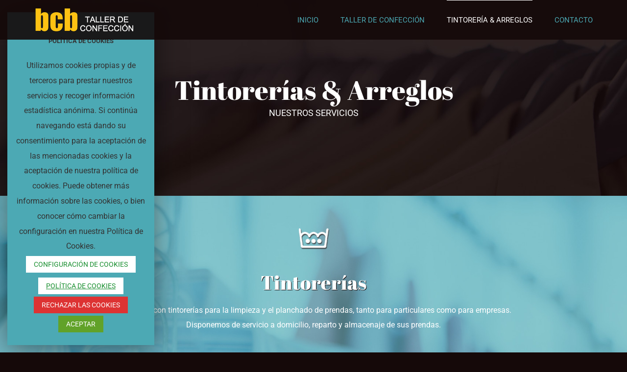

--- FILE ---
content_type: text/html; charset=UTF-8
request_url: https://bcbtextil.com/tintoreria-arreglos-zaragoza/
body_size: 76051
content:
<!DOCTYPE html>
<html class="avada-html-layout-wide avada-html-header-position-top avada-is-100-percent-template avada-header-color-not-opaque" lang="es" prefix="og: http://ogp.me/ns# fb: http://ogp.me/ns/fb#">
<head>
	<meta http-equiv="X-UA-Compatible" content="IE=edge" />
	<meta http-equiv="Content-Type" content="text/html; charset=utf-8"/>
	<meta name="viewport" content="width=device-width, initial-scale=1" />
	<title>TINTORERÍA &amp; ARREGLOS - BCB Confección Textil. Zaragoza</title>

<!-- This site is optimized with the Yoast SEO plugin v11.3 - https://yoast.com/wordpress/plugins/seo/ -->
<meta name="description" content="Tintorerías Zaragoza. Tintorería y Planchado. Alfombras, Cortinas, etc. ArreglosServicio de arreglos profesional para todo tipo de prendas textiles."/>
<link rel="canonical" href="https://bcbtextil.com/tintoreria-arreglos-zaragoza/" />
<meta property="og:locale" content="es_ES" />
<meta property="og:type" content="article" />
<meta property="og:title" content="TINTORERÍA &amp; ARREGLOS - BCB Confección Textil. Zaragoza" />
<meta property="og:description" content="Tintorerías Zaragoza. Tintorería y Planchado. Alfombras, Cortinas, etc. ArreglosServicio de arreglos profesional para todo tipo de prendas textiles." />
<meta property="og:url" content="https://bcbtextil.com/tintoreria-arreglos-zaragoza/" />
<meta property="og:site_name" content="BCB Confección Textil. Zaragoza" />
<meta name="twitter:card" content="summary" />
<meta name="twitter:description" content="Tintorerías Zaragoza. Tintorería y Planchado. Alfombras, Cortinas, etc. ArreglosServicio de arreglos profesional para todo tipo de prendas textiles." />
<meta name="twitter:title" content="TINTORERÍA &amp; ARREGLOS - BCB Confección Textil. Zaragoza" />
<script type='application/ld+json' class='yoast-schema-graph yoast-schema-graph--main'>{"@context":"https://schema.org","@graph":[{"@type":"Organization","@id":"https://bcbtextil.com/#organization","name":"","url":"https://bcbtextil.com/","sameAs":[]},{"@type":"WebSite","@id":"https://bcbtextil.com/#website","url":"https://bcbtextil.com/","name":"BCB Confecci\u00f3n Textil. Zaragoza","publisher":{"@id":"https://bcbtextil.com/#organization"},"potentialAction":{"@type":"SearchAction","target":"https://bcbtextil.com/?s={search_term_string}","query-input":"required name=search_term_string"}},{"@type":"WebPage","@id":"https://bcbtextil.com/tintoreria-arreglos-zaragoza/#webpage","url":"https://bcbtextil.com/tintoreria-arreglos-zaragoza/","inLanguage":"es","name":"TINTORER\u00cdA &amp; ARREGLOS - BCB Confecci\u00f3n Textil. Zaragoza","isPartOf":{"@id":"https://bcbtextil.com/#website"},"datePublished":"2017-03-03T10:04:44+00:00","dateModified":"2019-05-31T11:49:16+00:00","description":"Tintorer\u00edas Zaragoza. Tintorer\u00eda y Planchado. Alfombras, Cortinas, etc. ArreglosServicio de arreglos profesional para todo tipo de prendas textiles."}]}</script>
<!-- / Yoast SEO plugin. -->

<link rel='dns-prefetch' href='//s.w.org' />
<link rel="alternate" type="application/rss+xml" title="BCB Confección Textil. Zaragoza &raquo; Feed" href="https://bcbtextil.com/feed/" />
<link rel="alternate" type="application/rss+xml" title="BCB Confección Textil. Zaragoza &raquo; RSS de los comentarios" href="https://bcbtextil.com/comments/feed/" />
					<link rel="shortcut icon" href="https://bcbtextil.com/wp-content/uploads/favicon.png" type="image/x-icon" />
		
					<!-- For iPhone -->
			<link rel="apple-touch-icon" href="https://bcbtextil.com/wp-content/uploads/favicon.png">
		
					<!-- For iPhone Retina display -->
			<link rel="apple-touch-icon" sizes="114x114" href="https://bcbtextil.com/wp-content/uploads/favicon.png">
		
					<!-- For iPad -->
			<link rel="apple-touch-icon" sizes="72x72" href="https://bcbtextil.com/wp-content/uploads/favicon.png">
		
					<!-- For iPad Retina display -->
			<link rel="apple-touch-icon" sizes="144x144" href="https://bcbtextil.com/wp-content/uploads/favicon.png">
				
		<meta property="og:title" content="TINTORERÍA &amp; ARREGLOS"/>
		<meta property="og:type" content="article"/>
		<meta property="og:url" content="https://bcbtextil.com/tintoreria-arreglos-zaragoza/"/>
		<meta property="og:site_name" content="BCB Confección Textil. Zaragoza"/>
		<meta property="og:description" content="Tintorerías
Contamos con tintorerías para la limpieza y el planchado de prendas, tanto para particulares como para empresas.
Disponemos de servicio a domicilio, reparto y almacenaje de sus prendas.     
Tintorería y Planchado
Servicios para particulares y empresas.
Limpieza en seco.
Lavandería altamente"/>

									<meta property="og:image" content="https://bcbtextil.com/wp-content/uploads/logo-bcb-1.png"/>
									<script type="text/javascript">
			window._wpemojiSettings = {"baseUrl":"https:\/\/s.w.org\/images\/core\/emoji\/12.0.0-1\/72x72\/","ext":".png","svgUrl":"https:\/\/s.w.org\/images\/core\/emoji\/12.0.0-1\/svg\/","svgExt":".svg","source":{"concatemoji":"https:\/\/bcbtextil.com\/wp-includes\/js\/wp-emoji-release.min.js?ver=8b22efa7ed2a7aa1d8e69b2f7e2f47d3"}};
			!function(e,a,t){var n,r,o,i=a.createElement("canvas"),p=i.getContext&&i.getContext("2d");function s(e,t){var a=String.fromCharCode;p.clearRect(0,0,i.width,i.height),p.fillText(a.apply(this,e),0,0);e=i.toDataURL();return p.clearRect(0,0,i.width,i.height),p.fillText(a.apply(this,t),0,0),e===i.toDataURL()}function c(e){var t=a.createElement("script");t.src=e,t.defer=t.type="text/javascript",a.getElementsByTagName("head")[0].appendChild(t)}for(o=Array("flag","emoji"),t.supports={everything:!0,everythingExceptFlag:!0},r=0;r<o.length;r++)t.supports[o[r]]=function(e){if(!p||!p.fillText)return!1;switch(p.textBaseline="top",p.font="600 32px Arial",e){case"flag":return s([55356,56826,55356,56819],[55356,56826,8203,55356,56819])?!1:!s([55356,57332,56128,56423,56128,56418,56128,56421,56128,56430,56128,56423,56128,56447],[55356,57332,8203,56128,56423,8203,56128,56418,8203,56128,56421,8203,56128,56430,8203,56128,56423,8203,56128,56447]);case"emoji":return!s([55357,56424,55356,57342,8205,55358,56605,8205,55357,56424,55356,57340],[55357,56424,55356,57342,8203,55358,56605,8203,55357,56424,55356,57340])}return!1}(o[r]),t.supports.everything=t.supports.everything&&t.supports[o[r]],"flag"!==o[r]&&(t.supports.everythingExceptFlag=t.supports.everythingExceptFlag&&t.supports[o[r]]);t.supports.everythingExceptFlag=t.supports.everythingExceptFlag&&!t.supports.flag,t.DOMReady=!1,t.readyCallback=function(){t.DOMReady=!0},t.supports.everything||(n=function(){t.readyCallback()},a.addEventListener?(a.addEventListener("DOMContentLoaded",n,!1),e.addEventListener("load",n,!1)):(e.attachEvent("onload",n),a.attachEvent("onreadystatechange",function(){"complete"===a.readyState&&t.readyCallback()})),(n=t.source||{}).concatemoji?c(n.concatemoji):n.wpemoji&&n.twemoji&&(c(n.twemoji),c(n.wpemoji)))}(window,document,window._wpemojiSettings);
		</script>
		<style type="text/css">
img.wp-smiley,
img.emoji {
	display: inline !important;
	border: none !important;
	box-shadow: none !important;
	height: 1em !important;
	width: 1em !important;
	margin: 0 .07em !important;
	vertical-align: -0.1em !important;
	background: none !important;
	padding: 0 !important;
}
</style>
	<link rel='stylesheet' id='cookie-law-info-css'  href='https://bcbtextil.com/wp-content/plugins/cookie-law-info/public/css/cookie-law-info-public.css?ver=8b22efa7ed2a7aa1d8e69b2f7e2f47d3' type='text/css' media='all' />
<link rel='stylesheet' id='cookie-law-info-gdpr-css'  href='https://bcbtextil.com/wp-content/plugins/cookie-law-info/public/css/cookie-law-info-gdpr.css?ver=8b22efa7ed2a7aa1d8e69b2f7e2f47d3' type='text/css' media='all' />
<link rel='stylesheet' id='rs-plugin-settings-css'  href='https://bcbtextil.com/wp-content/plugins/revslider/public/assets/css/settings.css?ver=8b22efa7ed2a7aa1d8e69b2f7e2f47d3' type='text/css' media='all' />
<style id='rs-plugin-settings-inline-css' type='text/css'>
.tp-caption a{color:#ff7302;text-shadow:none;-webkit-transition:all 0.2s ease-out;-moz-transition:all 0.2s ease-out;-o-transition:all 0.2s ease-out;-ms-transition:all 0.2s ease-out}.tp-caption a:hover{color:#ffa902}
</style>
<link rel='stylesheet' id='avada-stylesheet-css'  href='https://bcbtextil.com/wp-content/themes/BCBTextil03/assets/css/style.min.css?ver=8b22efa7ed2a7aa1d8e69b2f7e2f47d3' type='text/css' media='all' />
<!--[if IE]>
<link rel='stylesheet' id='avada-IE-css'  href='https://bcbtextil.com/wp-content/themes/BCBTextil03/assets/css/ie.min.css?ver=8b22efa7ed2a7aa1d8e69b2f7e2f47d3' type='text/css' media='all' />
<style id='avada-IE-inline-css' type='text/css'>
.avada-select-parent .select-arrow{background-color:#332928}
.select-arrow{background-color:#332928}
</style>
<![endif]-->
<link rel='stylesheet' id='fusion-dynamic-css-css'  href='https://bcbtextil.com/wp-content/uploads/fusion-styles/ecd71a25850a35aab1ac5483f5ee80ab.min.css?ver=8b22efa7ed2a7aa1d8e69b2f7e2f47d3' type='text/css' media='all' />
<script type='text/javascript' src='https://bcbtextil.com/wp-includes/js/jquery/jquery.js?ver=8b22efa7ed2a7aa1d8e69b2f7e2f47d3-wp'></script>
<script type='text/javascript' src='https://bcbtextil.com/wp-includes/js/jquery/jquery-migrate.min.js?ver=8b22efa7ed2a7aa1d8e69b2f7e2f47d3'></script>
<script type='text/javascript'>
/* <![CDATA[ */
var Cli_Data = {"nn_cookie_ids":[],"cookielist":[]};
var log_object = {"ajax_url":"https:\/\/bcbtextil.com\/wp-admin\/admin-ajax.php"};
/* ]]> */
</script>
<script type='text/javascript' src='https://bcbtextil.com/wp-content/plugins/cookie-law-info/public/js/cookie-law-info-public.js?ver=8b22efa7ed2a7aa1d8e69b2f7e2f47d3'></script>
<script type='text/javascript' src='https://bcbtextil.com/wp-content/plugins/revslider/public/assets/js/jquery.themepunch.tools.min.js?ver=8b22efa7ed2a7aa1d8e69b2f7e2f47d3'></script>
<script type='text/javascript' src='https://bcbtextil.com/wp-content/plugins/revslider/public/assets/js/jquery.themepunch.revolution.min.js?ver=8b22efa7ed2a7aa1d8e69b2f7e2f47d3'></script>
<link rel='https://api.w.org/' href='https://bcbtextil.com/wp-json/' />
<link rel="EditURI" type="application/rsd+xml" title="RSD" href="https://bcbtextil.com/xmlrpc.php?rsd" />
<link rel="wlwmanifest" type="application/wlwmanifest+xml" href="https://bcbtextil.com/wp-includes/wlwmanifest.xml" /> 

<link rel='shortlink' href='https://bcbtextil.com/?p=1639' />
<link rel="alternate" type="application/json+oembed" href="https://bcbtextil.com/wp-json/oembed/1.0/embed?url=https%3A%2F%2Fbcbtextil.com%2Ftintoreria-arreglos-zaragoza%2F" />
<link rel="alternate" type="text/xml+oembed" href="https://bcbtextil.com/wp-json/oembed/1.0/embed?url=https%3A%2F%2Fbcbtextil.com%2Ftintoreria-arreglos-zaragoza%2F&#038;format=xml" />
<style type="text/css" id="css-fb-visibility">@media screen and (max-width: 640px){body:not(.fusion-builder-ui-wireframe) .fusion-no-small-visibility{display:none !important;}}@media screen and (min-width: 641px) and (max-width: 1024px){body:not(.fusion-builder-ui-wireframe) .fusion-no-medium-visibility{display:none !important;}}@media screen and (min-width: 1025px){body:not(.fusion-builder-ui-wireframe) .fusion-no-large-visibility{display:none !important;}}</style>		<script type="text/javascript">
			var cli_flush_cache=2;
		</script>
		<script type="text/javascript">
(function(url){
	if(/(?:Chrome\/26\.0\.1410\.63 Safari\/537\.31|WordfenceTestMonBot)/.test(navigator.userAgent)){ return; }
	var addEvent = function(evt, handler) {
		if (window.addEventListener) {
			document.addEventListener(evt, handler, false);
		} else if (window.attachEvent) {
			document.attachEvent('on' + evt, handler);
		}
	};
	var removeEvent = function(evt, handler) {
		if (window.removeEventListener) {
			document.removeEventListener(evt, handler, false);
		} else if (window.detachEvent) {
			document.detachEvent('on' + evt, handler);
		}
	};
	var evts = 'contextmenu dblclick drag dragend dragenter dragleave dragover dragstart drop keydown keypress keyup mousedown mousemove mouseout mouseover mouseup mousewheel scroll'.split(' ');
	var logHuman = function() {
		var wfscr = document.createElement('script');
		wfscr.type = 'text/javascript';
		wfscr.async = true;
		wfscr.src = url + '&r=' + Math.random();
		(document.getElementsByTagName('head')[0]||document.getElementsByTagName('body')[0]).appendChild(wfscr);
		for (var i = 0; i < evts.length; i++) {
			removeEvent(evts[i], logHuman);
		}
	};
	for (var i = 0; i < evts.length; i++) {
		addEvent(evts[i], logHuman);
	}
})('//bcbtextil.com/?wordfence_logHuman=1&hid=DF8DB7E856F5EF4FEC8D143C85F298E5');
</script><meta name="generator" content="Powered by Slider Revolution 5.4.2 - responsive, Mobile-Friendly Slider Plugin for WordPress with comfortable drag and drop interface." />
		<script type="text/javascript">
			var doc = document.documentElement;
			doc.setAttribute( 'data-useragent', navigator.userAgent );
		</script>
		
	</head>

<body data-rsssl=1 class="page-template page-template-100-width page-template-100-width-php page page-id-1639 fusion-image-hovers fusion-pagination-sizing fusion-button_size-xlarge fusion-button_type-flat fusion-button_span-no avada-image-rollover-circle-yes avada-image-rollover-yes avada-image-rollover-direction-center_vertical fusion-body ltr fusion-sticky-header no-tablet-sticky-header no-mobile-sticky-header no-mobile-slidingbar avada-has-rev-slider-styles fusion-disable-outline fusion-sub-menu-fade mobile-logo-pos-left layout-wide-mode avada-has-boxed-modal-shadow-none layout-scroll-offset-full avada-has-zero-margin-offset-top fusion-top-header menu-text-align-left mobile-menu-design-modern fusion-show-pagination-text fusion-header-layout-v1 avada-responsive avada-footer-fx-bg-parallax avada-menu-highlight-style-bar fusion-search-form-classic fusion-main-menu-search-dropdown fusion-avatar-square avada-sticky-shrinkage avada-dropdown-styles avada-blog-layout-grid avada-blog-archive-layout-grid avada-header-shadow-no avada-menu-icon-position-left avada-has-megamenu-shadow avada-has-mainmenu-dropdown-divider avada-has-header-100-width avada-has-pagetitle-100-width avada-has-pagetitle-bg-full avada-has-pagetitle-bg-parallax avada-has-100-footer avada-has-breadcrumb-mobile-hidden avada-has-titlebar-bar_and_content avada-header-border-color-full-transparent avada-has-pagination-padding avada-flyout-menu-direction-fade">
		<a class="skip-link screen-reader-text" href="#content">Skip to content</a>

	<div id="boxed-wrapper">
		<div class="fusion-sides-frame"></div>
		<div id="wrapper" class="fusion-wrapper">
			<div id="home" style="position:relative;top:-1px;"></div>
			
			<header class="fusion-header-wrapper">
				<div class="fusion-header-v1 fusion-logo-alignment fusion-logo-left fusion-sticky-menu- fusion-sticky-logo-1 fusion-mobile-logo-1  fusion-mobile-menu-design-modern">
					<div class="fusion-header-sticky-height"></div>
<div class="fusion-header">
	<div class="fusion-row">
					<div class="fusion-logo" data-margin-top="15px" data-margin-bottom="10px" data-margin-left="0px" data-margin-right="0px">
			<a class="fusion-logo-link"  href="https://bcbtextil.com/" >

						<!-- standard logo -->
			<img src="https://bcbtextil.com/wp-content/uploads/logo-bcb-1.png" srcset="https://bcbtextil.com/wp-content/uploads/logo-bcb-1.png 1x, https://bcbtextil.com/wp-content/uploads/logo-bcb-retina-1.png 2x" width="206" height="50" style="max-height:50px;height:auto;" alt="BCB Confección Textil. Zaragoza Logo" data-retina_logo_url="https://bcbtextil.com/wp-content/uploads/logo-bcb-retina-1.png" class="fusion-standard-logo" />

											<!-- mobile logo -->
				<img src="https://bcbtextil.com/wp-content/uploads/logo-bcb-mvl.png" srcset="https://bcbtextil.com/wp-content/uploads/logo-bcb-mvl.png 1x, https://bcbtextil.com/wp-content/uploads/logo-bcb-mvl.png 2x" width="200" height="176" style="max-height:176px;height:auto;" alt="BCB Confección Textil. Zaragoza Logo" data-retina_logo_url="https://bcbtextil.com/wp-content/uploads/logo-bcb-mvl.png" class="fusion-mobile-logo" />
			
											<!-- sticky header logo -->
				<img src="https://bcbtextil.com/wp-content/uploads/logo-bcb-1.png" srcset="https://bcbtextil.com/wp-content/uploads/logo-bcb-1.png 1x, https://bcbtextil.com/wp-content/uploads/logo-bcb-retina-1.png 2x" width="206" height="50" style="max-height:50px;height:auto;" alt="BCB Confección Textil. Zaragoza Logo" data-retina_logo_url="https://bcbtextil.com/wp-content/uploads/logo-bcb-retina-1.png" class="fusion-sticky-logo" />
					</a>
		</div>		<nav class="fusion-main-menu" aria-label="Menú principal"><ul id="menu-main-menu" class="fusion-menu"><li  id="menu-item-6"  class="menu-item menu-item-type-post_type menu-item-object-page menu-item-home menu-item-6"  data-item-id="6"><a  href="https://bcbtextil.com/" class="fusion-bar-highlight"><span class="menu-text">INICIO</span></a></li><li  id="menu-item-1636"  class="menu-item menu-item-type-post_type menu-item-object-page menu-item-1636"  data-item-id="1636"><a  href="https://bcbtextil.com/taller-confeccion-zaragoza/" class="fusion-bar-highlight"><span class="menu-text">TALLER DE CONFECCIÓN</span></a></li><li  id="menu-item-1668"  class="menu-item menu-item-type-post_type menu-item-object-page current-menu-item page_item page-item-1639 current_page_item menu-item-1668"  data-item-id="1668"><a  href="https://bcbtextil.com/tintoreria-arreglos-zaragoza/" class="fusion-bar-highlight"><span class="menu-text">TINTORERÍA &#038; ARREGLOS</span></a></li><li  id="menu-item-1567"  class="menu-item menu-item-type-post_type menu-item-object-page menu-item-1567"  data-item-id="1567"><a  href="https://bcbtextil.com/contacto-confeccion-textil-zaragoza/" class="fusion-bar-highlight"><span class="menu-text">CONTACTO</span></a></li></ul></nav>	<div class="fusion-mobile-menu-icons">
							<a href="#" class="fusion-icon fusion-icon-bars" aria-label="Alternar menú móvil" aria-expanded="false"></a>
		
		
		
			</div>

<nav class="fusion-mobile-nav-holder fusion-mobile-menu-text-align-left" aria-label="Main Menu Mobile"></nav>

					</div>
</div>
				</div>
				<div class="fusion-clearfix"></div>
			</header>
						
			
		<div id="sliders-container">
					</div>
				
			
			<div class="avada-page-titlebar-wrapper">
				<div class="fusion-page-title-bar fusion-page-title-bar-breadcrumbs fusion-page-title-bar-center">
	<div class="fusion-page-title-row">
		<div class="fusion-page-title-wrapper">
			<div class="fusion-page-title-captions">

																			<h1 class="entry-title">Tintorerías & Arreglos</h1>

											<h3>NUESTROS SERVICIOS</h3>
									
													
			</div>

			
		</div>
	</div>
</div>
			</div>

						<main id="main" class="clearfix width-100">
				<div class="fusion-row" style="max-width:100%;">
<section id="content" class="full-width">
					<div id="post-1639" class="post-1639 page type-page status-publish hentry">
			<span class="entry-title rich-snippet-hidden">TINTORERÍA &#038; ARREGLOS</span><span class="vcard rich-snippet-hidden"><span class="fn"><a href="https://bcbtextil.com/author/admin/" title="Entradas de BCB Textil" rel="author">BCB Textil</a></span></span><span class="updated rich-snippet-hidden">2019-05-31T11:49:16+00:00</span>						<div class="post-content">
				<div class="fusion-bg-parallax"  data-bg-align="center center" data-direction="up" data-mute="false" data-opacity="100" data-velocity="-0.3" data-mobile-enabled="false" data-break_parents="0" data-bg-image="https://bcbtextil.com/wp-content/uploads/bg-tintorerias.jpg" data-bg-repeat="false" data-bg-color="#150909" data-bg-height="" data-bg-width=""></div><div class="fusion-fullwidth fullwidth-box fusion-builder-row-1 fusion-parallax-up nonhundred-percent-fullwidth non-hundred-percent-height-scrolling"  style='background-color: #150909;background-image: url("https://bcbtextil.com/wp-content/uploads/bg-tintorerias.jpg");background-position: center center;background-repeat: no-repeat;padding-top:50px;padding-right:30px;padding-bottom:50px;padding-left:30px;border-top-width:0px;border-bottom-width:0px;border-color:#eae9e9;border-top-style:solid;border-bottom-style:solid;-webkit-background-size:cover;-moz-background-size:cover;-o-background-size:cover;background-size:cover;'><div class="fusion-builder-row fusion-row "><div  class="fusion-layout-column fusion_builder_column fusion_builder_column_1_1 fusion-builder-column-1 fusion-one-full fusion-column-first fusion-column-last fusion-column-no-min-height 1_1"  style='margin-top:0px;margin-bottom:0px;'>
					<div class="fusion-column-wrapper" style="background-position:left top;background-repeat:no-repeat;-webkit-background-size:cover;-moz-background-size:cover;-o-background-size:cover;background-size:cover;"   data-bg-url="">
						<div class="imageframe-align-center"><span class="fusion-imageframe imageframe-none imageframe-1 hover-type-none fusion-animated" data-animationType="zoomIn" data-animationDuration="1.0" data-animationOffset="100%"><img src="https://bcbtextil.com/wp-content/uploads/lavado.png" width="73" height="73" alt="" title="lavado" class="img-responsive wp-image-1654"/></span></div><div class="fusion-sep-clear"></div><div class="fusion-separator fusion-full-width-sep sep-none" style="margin-left: auto;margin-right: auto;margin-top:30px;"></div><div class="fusion-text"><h2 style="text-align: center;"><span style="color: #ffffff;">Tintorerías</span></h2>
<p style="text-align: center;"><span style="color: #ffffff;">Contamos con tintorerías para la limpieza y el planchado de prendas, tanto para particulares como para empresas.</span><br />
<span style="color: #ffffff;">Disponemos de servicio a domicilio, reparto y almacenaje de sus prendas.</span></p>
</div><div class="fusion-sep-clear"></div><div class="fusion-separator fusion-full-width-sep sep-none" style="margin-left: auto;margin-right: auto;margin-top:30px;"></div><div class="fusion-clearfix"></div>

					</div>
				</div></div></div><div class="fusion-fullwidth fullwidth-box fusion-builder-row-2 hundred-percent-fullwidth non-hundred-percent-height-scrolling"  style='background-color: rgba(255,255,255,0);background-position: left top;background-repeat: no-repeat;padding-top:0px;padding-right:0px;padding-bottom:0px;padding-left:0px;border-top-width:0px;border-bottom-width:0px;border-color:#eae9e9;border-top-style:solid;border-bottom-style:solid;'><div class="fusion-builder-row fusion-row "><div  class="fusion-layout-column fusion_builder_column fusion_builder_column_1_3 fusion-builder-column-2 fusion-one-third fusion-column-first 1_3"  style='margin-top:0px;margin-bottom:0px;'>
					<div class="fusion-column-wrapper" style="padding: 10%;background-position:left top;background-repeat:no-repeat;-webkit-background-size:cover;-moz-background-size:cover;-o-background-size:cover;background-size:cover;"   data-bg-url="">
						<div class="imageframe-align-center"><span class="fusion-imageframe imageframe-none imageframe-2 hover-type-none fusion-animated" data-animationType="zoomIn" data-animationDuration="1.0" data-animationOffset="100%"><img src="https://bcbtextil.com/wp-content/uploads/planchado.png" width="73" height="73" alt="" title="planchado" class="img-responsive wp-image-1655"/></span></div><div class="fusion-text"><h3 style="text-align: center;"><span style="color: #4ca9b4;">Tintorería y Planchado</span></h3>
<p style="text-align: center;"><strong>Servicios para particulares y empresas.</strong><br />
Limpieza en seco.<br />
Lavandería altamente especializada.<br />
Planchado de calidad.<br />
Uniformes, ropa de trabajo, mantelerías,  etc.</p>
</div><div class="fusion-clearfix"></div>

					</div>
				</div><div  class="fusion-layout-column fusion_builder_column fusion_builder_column_1_3 fusion-builder-column-3 fusion-one-third 1_3"  style='margin-top:0px;margin-bottom:0px;'>
					<div class="fusion-column-wrapper" style="background-color:#332928;padding: 10%;background-position:left top;background-repeat:no-repeat;-webkit-background-size:cover;-moz-background-size:cover;-o-background-size:cover;background-size:cover;"   data-bg-url="">
						<div class="imageframe-align-center"><span class="fusion-imageframe imageframe-none imageframe-3 hover-type-none fusion-animated" data-animationType="zoomIn" data-animationDuration="1.0" data-animationOffset="100%"><img src="https://bcbtextil.com/wp-content/uploads/alfombras.png" width="73" height="73" alt="" title="alfombras" class="img-responsive wp-image-1656"/></span></div><div class="fusion-text"><h3 style="text-align: center;"><span style="color: #4ca9b4;">Alfombras, Cortinas, etc.</span></h3>
<p style="text-align: center;"><strong>Disponemos de servicio a domicilio<br />
para el reparto de sus prendas más pesadas.<br />
</strong>Alfombras, Cortinas<br />
Edredones, Mantas<br />
etc.</p>
</div><div class="fusion-clearfix"></div>

					</div>
				</div><div  class="fusion-layout-column fusion_builder_column fusion_builder_column_1_3 fusion-builder-column-4 fusion-one-third fusion-column-last 1_3"  style='margin-top:0px;margin-bottom:0px;'>
					<div class="fusion-column-wrapper" style="padding: 10%;background-position:left top;background-repeat:no-repeat;-webkit-background-size:cover;-moz-background-size:cover;-o-background-size:cover;background-size:cover;"   data-bg-url="">
						<div class="imageframe-align-center"><span class="fusion-imageframe imageframe-none imageframe-4 hover-type-none fusion-animated" data-animationType="zoomIn" data-animationDuration="1.0" data-animationOffset="100%"><img src="https://bcbtextil.com/wp-content/uploads/hilo-aguja.png" width="73" height="73" alt="" title="hilo-aguja" class="img-responsive wp-image-1537"/></span></div><div class="fusion-text"><h3 style="text-align: center;"><span style="color: #4ca9b4;">Arreglos</span></h3>
<p style="text-align: center;"><strong>Servicio de arreglos profesional para todo tipo de prendas textiles.</strong><br />
Bajos, pantalones, trajes, cintura, faldas, hombros, mangas, etc.<br />
Realizamos todo tipo de transformaciones en prendas de señora y caballero.</p>
</div><div class="fusion-clearfix"></div>

					</div>
				</div></div></div><div class="fusion-fullwidth fullwidth-box fusion-builder-row-3 fusion-parallax-none hundred-percent-fullwidth non-hundred-percent-height-scrolling"  style='background-color: #150909;background-image: url("https://bcbtextil.com/wp-content/uploads/bg-presentacion.jpg");background-position: left top;background-repeat: no-repeat;padding-top:60px;padding-right:30px;padding-bottom:0px;padding-left:30px;border-top-width:0px;border-bottom-width:0px;border-color:#eae9e9;border-top-style:solid;border-bottom-style:solid;-webkit-background-size:cover;-moz-background-size:cover;-o-background-size:cover;background-size:cover;'><div class="fusion-builder-row fusion-row "><div  class="fusion-layout-column fusion_builder_column fusion_builder_column_1_1 fusion-builder-column-5 fusion-one-full fusion-column-first fusion-column-last 1_1"  style='margin-top:0px;margin-bottom:20px;'>
					<div class="fusion-column-wrapper" style="background-position:left top;background-repeat:no-repeat;-webkit-background-size:cover;-moz-background-size:cover;-o-background-size:cover;background-size:cover;"   data-bg-url="">
						<div class="fusion-text"><h2 style="text-align: center;">Nuestras Tintorerías</h2>
</div><div class="fusion-image-carousel fusion-image-carousel-auto lightbox-enabled"><div class="fusion-carousel" data-autoplay="yes" data-columns="5" data-itemmargin="20" data-itemwidth="180" data-touchscroll="no" data-imagesize="auto"><div class="fusion-carousel-positioner"><ul class="fusion-carousel-holder"><li class="fusion-carousel-item"><div class="fusion-carousel-item-wrapper"><div class="fusion-image-wrapper hover-type-zoomin"><a data-rel="iLightbox[image_carousel_1]" data-title="bcb-tintoreria-01" aria-label="bcb-tintoreria-01" href="https://bcbtextil.com/wp-content/uploads/bcb-tintoreria-01.jpg" target="_self"><img width="700" height="700" src="https://bcbtextil.com/wp-content/uploads/bcb-tintoreria-01.jpg" class="attachment-full size-full" alt="" srcset="https://bcbtextil.com/wp-content/uploads/bcb-tintoreria-01-200x200.jpg 200w, https://bcbtextil.com/wp-content/uploads/bcb-tintoreria-01-400x400.jpg 400w, https://bcbtextil.com/wp-content/uploads/bcb-tintoreria-01-600x600.jpg 600w, https://bcbtextil.com/wp-content/uploads/bcb-tintoreria-01.jpg 700w" sizes="(min-width: 1299px) 20vw, (min-width: 2200px) 100vw, (min-width: 1007px) 356px, (min-width: 915px) 445px, (min-width: 824px) 593px, (min-width: 732px) 824px, (min-width: 640px) 732px, " /></a></div></div></li><li class="fusion-carousel-item"><div class="fusion-carousel-item-wrapper"><div class="fusion-image-wrapper hover-type-zoomin"><a data-rel="iLightbox[image_carousel_1]" data-title="bcb-tintoreria-02" aria-label="bcb-tintoreria-02" href="https://bcbtextil.com/wp-content/uploads/bcb-tintoreria-02.jpg" target="_self"><img width="700" height="700" src="https://bcbtextil.com/wp-content/uploads/bcb-tintoreria-02.jpg" class="attachment-full size-full" alt="" srcset="https://bcbtextil.com/wp-content/uploads/bcb-tintoreria-02-200x200.jpg 200w, https://bcbtextil.com/wp-content/uploads/bcb-tintoreria-02-400x400.jpg 400w, https://bcbtextil.com/wp-content/uploads/bcb-tintoreria-02-600x600.jpg 600w, https://bcbtextil.com/wp-content/uploads/bcb-tintoreria-02.jpg 700w" sizes="(min-width: 1299px) 20vw, (min-width: 2200px) 100vw, (min-width: 1007px) 356px, (min-width: 915px) 445px, (min-width: 824px) 593px, (min-width: 732px) 824px, (min-width: 640px) 732px, " /></a></div></div></li><li class="fusion-carousel-item"><div class="fusion-carousel-item-wrapper"><div class="fusion-image-wrapper hover-type-zoomin"><a data-rel="iLightbox[image_carousel_1]" data-title="bcb-tintoreria-03" aria-label="bcb-tintoreria-03" href="https://bcbtextil.com/wp-content/uploads/bcb-tintoreria-03.jpg" target="_self"><img width="700" height="700" src="https://bcbtextil.com/wp-content/uploads/bcb-tintoreria-03.jpg" class="attachment-full size-full" alt="" srcset="https://bcbtextil.com/wp-content/uploads/bcb-tintoreria-03-200x200.jpg 200w, https://bcbtextil.com/wp-content/uploads/bcb-tintoreria-03-400x400.jpg 400w, https://bcbtextil.com/wp-content/uploads/bcb-tintoreria-03-600x600.jpg 600w, https://bcbtextil.com/wp-content/uploads/bcb-tintoreria-03.jpg 700w" sizes="(min-width: 1299px) 20vw, (min-width: 2200px) 100vw, (min-width: 1007px) 356px, (min-width: 915px) 445px, (min-width: 824px) 593px, (min-width: 732px) 824px, (min-width: 640px) 732px, " /></a></div></div></li><li class="fusion-carousel-item"><div class="fusion-carousel-item-wrapper"><div class="fusion-image-wrapper hover-type-zoomin"><a data-rel="iLightbox[image_carousel_1]" data-title="bcb-textil-fleta06" aria-label="bcb-textil-fleta06" href="https://bcbtextil.com/wp-content/uploads/bcb-textil-fleta06.jpg" target="_self"><img width="700" height="700" src="https://bcbtextil.com/wp-content/uploads/bcb-textil-fleta06.jpg" class="attachment-full size-full" alt="" srcset="https://bcbtextil.com/wp-content/uploads/bcb-textil-fleta06-200x200.jpg 200w, https://bcbtextil.com/wp-content/uploads/bcb-textil-fleta06-400x400.jpg 400w, https://bcbtextil.com/wp-content/uploads/bcb-textil-fleta06-600x600.jpg 600w, https://bcbtextil.com/wp-content/uploads/bcb-textil-fleta06.jpg 700w" sizes="(min-width: 1299px) 20vw, (min-width: 2200px) 100vw, (min-width: 1007px) 356px, (min-width: 915px) 445px, (min-width: 824px) 593px, (min-width: 732px) 824px, (min-width: 640px) 732px, " /></a></div></div></li><li class="fusion-carousel-item"><div class="fusion-carousel-item-wrapper"><div class="fusion-image-wrapper hover-type-zoomin"><a data-rel="iLightbox[image_carousel_1]" href="https://bcbtextil.com/wp-content/uploads/bcb-textil-fleta08.jpg" target="_self"><img src="https://bcbtextil.com/wp-content/uploads/bcb-textil-fleta08.jpg" alt=""/></a></div></div></li><li class="fusion-carousel-item"><div class="fusion-carousel-item-wrapper"><div class="fusion-image-wrapper hover-type-zoomin"><a data-rel="iLightbox[image_carousel_1]" data-title="bcb-textil-fleta07" aria-label="bcb-textil-fleta07" href="https://bcbtextil.com/wp-content/uploads/bcb-textil-fleta07.jpg" target="_self"><img width="700" height="700" src="https://bcbtextil.com/wp-content/uploads/bcb-textil-fleta07.jpg" class="attachment-full size-full" alt="" srcset="https://bcbtextil.com/wp-content/uploads/bcb-textil-fleta07-200x200.jpg 200w, https://bcbtextil.com/wp-content/uploads/bcb-textil-fleta07-400x400.jpg 400w, https://bcbtextil.com/wp-content/uploads/bcb-textil-fleta07-600x600.jpg 600w, https://bcbtextil.com/wp-content/uploads/bcb-textil-fleta07.jpg 700w" sizes="(min-width: 1299px) 20vw, (min-width: 2200px) 100vw, (min-width: 1007px) 356px, (min-width: 915px) 445px, (min-width: 824px) 593px, (min-width: 732px) 824px, (min-width: 640px) 732px, " /></a></div></div></li><li class="fusion-carousel-item"><div class="fusion-carousel-item-wrapper"><div class="fusion-image-wrapper hover-type-zoomin"><a data-rel="iLightbox[image_carousel_1]" data-title="bcb-tintoreria-04" aria-label="bcb-tintoreria-04" href="https://bcbtextil.com/wp-content/uploads/bcb-tintoreria-04.jpg" target="_self"><img width="700" height="700" src="https://bcbtextil.com/wp-content/uploads/bcb-tintoreria-04.jpg" class="attachment-full size-full" alt="" srcset="https://bcbtextil.com/wp-content/uploads/bcb-tintoreria-04-200x200.jpg 200w, https://bcbtextil.com/wp-content/uploads/bcb-tintoreria-04-400x400.jpg 400w, https://bcbtextil.com/wp-content/uploads/bcb-tintoreria-04-600x600.jpg 600w, https://bcbtextil.com/wp-content/uploads/bcb-tintoreria-04.jpg 700w" sizes="(min-width: 1299px) 20vw, (min-width: 2200px) 100vw, (min-width: 1007px) 356px, (min-width: 915px) 445px, (min-width: 824px) 593px, (min-width: 732px) 824px, (min-width: 640px) 732px, " /></a></div></div></li></ul><div class="fusion-carousel-nav"><span class="fusion-nav-prev"></span><span class="fusion-nav-next"></span></div></div></div></div><div class="fusion-clearfix"></div>

					</div>
				</div></div></div><div class="fusion-fullwidth fullwidth-box fusion-builder-row-4 video-background nonhundred-percent-fullwidth non-hundred-percent-height-scrolling fusion-equal-height-columns"  style='background-color: rgba(21,9,9,0.8);background-position: left top;background-repeat: no-repeat;padding-top:60px;padding-right:30px;padding-bottom:30px;padding-left:30px;border-top-width:0px;border-bottom-width:0px;border-color:#eae9e9;border-top-style:solid;border-bottom-style:solid;'><div style='opacity:0;' class='fusion-background-video-wrapper' id='video-1' data-youtube-video-id='S8TpF_k9Tp4' data-mute='yes' data-loop='1' data-loop-adjustment='' data-video-aspect-ratio='16:9'><div class='fusion-container-video-bg' id='video-2-inner'></div></div><div class="fullwidth-overlay" style="background-color:rgba(21,9,9,0.8);"></div><div class="fusion-builder-row fusion-row "><div  class="fusion-layout-column fusion_builder_column fusion_builder_column_2_3 fusion-builder-column-6 fusion-two-third fusion-column-first 2_3"  style='margin-top:0px;margin-bottom:20px;'>
					<div class="fusion-column-wrapper" style="background-position:left top;background-repeat:no-repeat;-webkit-background-size:cover;-moz-background-size:cover;-o-background-size:cover;background-size:cover;"   data-bg-url="">
						<div class="fusion-text"><h2 style="text-align: center;">Contacta con nosotros sin compromiso</h2>
</div><div class="fusion-clearfix"></div>

					</div>
				</div><div  class="fusion-layout-column fusion_builder_column fusion_builder_column_1_3 fusion-builder-column-7 fusion-one-third fusion-column-last 1_3"  style='margin-top:0px;margin-bottom:20px;width:30.6666%'>
					<div class="fusion-column-wrapper" style="background-position:left top;background-repeat:no-repeat;-webkit-background-size:cover;-moz-background-size:cover;-o-background-size:cover;background-size:cover;"   data-bg-url="">
						<div class="fusion-column-content-centered"><div class="fusion-column-content"><div class="fusion-button-wrapper fusion-aligncenter"><style type="text/css">.fusion-button.button-1 {border-radius:0px;}</style><a class="fusion-button button-flat button-xlarge button-default button-1 fusion-button-default-span " target="_self" href="https://bcbtextil.com/contacto-confeccion-textil-zaragoza"><span class="fusion-button-text">CONSÚLTANOS</span></a></div></div></div><div class="fusion-clearfix"></div>

					</div>
				</div></div></div>
							</div>
												</div>
	</section>
						
					</div>  <!-- fusion-row -->
				</main>  <!-- #main -->
				
				
													
					<div class="fusion-footer">
							
	<footer class="fusion-footer-widget-area fusion-widget-area fusion-footer-widget-area-center">
		<div class="fusion-row">
			<div class="fusion-columns fusion-columns-1 fusion-widget-area">
				
																									<div class="fusion-column fusion-column-last col-lg-12 col-md-12 col-sm-12">
							<section id="text-3" class="fusion-footer-widget-column widget widget_text"><h4 class="widget-title">SERVICIOS ADICIONALES DE LIMPIEZA:</h4>			<div class="textwidget"><p style="text-align: center;"><a href="https://bcblimpiezas.com" target="_blank" rel="noopener noreferrer"><img class="aligncenter wp-image-1454 size-full" src="https://bcbtextil.com/wp-content/uploads/banner-bcb-limpiezas.jpg" alt="banner-bcb-textil" width="1000" height="2380" /></a></p>
</div>
		<div style="clear:both;"></div></section>																					</div>
																																																						
				<div class="fusion-clearfix"></div>
			</div> <!-- fusion-columns -->
		</div> <!-- fusion-row -->
	</footer> <!-- fusion-footer-widget-area -->

	
	<footer id="footer" class="fusion-footer-copyright-area fusion-footer-copyright-center">
		<div class="fusion-row">
			<div class="fusion-copyright-content">

				<div class="fusion-copyright-notice">
		<div>
		<p style="text-align: center;"><a href="https://bcbtextil.com/aviso-legal/">Aviso Legal</a> · <a href="https://bcbtextil.com/politica-de-privacidad//">Política de Privacidad</a> ·  
<a href="https://bcbtextil.com/politica-de-cookies">Política de Cookies</a></p>
©2018 BCB Confección Textil. Zaragoza   |  Todos los Derechos Reservados  |  Desarrollado por <a href='http://www.inter-medio.com' target='_blank'>Intermedio 2.0</a>	</div>
</div>

			</div> <!-- fusion-fusion-copyright-content -->
		</div> <!-- fusion-row -->
	</footer> <!-- #footer -->
					</div> <!-- fusion-footer -->

					<div class="fusion-sliding-bar-wrapper">
											</div>

												</div> <!-- wrapper -->
		</div> <!-- #boxed-wrapper -->
		<div class="fusion-top-frame"></div>
		<div class="fusion-bottom-frame"></div>
		<div class="fusion-boxed-shadow"></div>
		<a class="fusion-one-page-text-link fusion-page-load-link"></a>

		<div class="avada-footer-scripts">
			<div id="cookie-law-info-bar"><h5 class="cli_messagebar_head">POLÍTICA DE COOKIES</h5><span>Utilizamos cookies propias y de terceros para prestar nuestros servicios y recoger información estadística anónima. Si continúa navegando está dando su consentimiento para la aceptación de las mencionadas cookies y la aceptación de nuestra política de cookies. Puede obtener más información sobre las cookies, o bien conocer cómo cambiar la configuración en nuestra Política de Cookies.<br />
<a  class="medium cli-plugin-button cli-plugin-main-button cli_settings_button"  style="margin:5px 20px 5px 20px;" >CONFIGURACIÓN DE COOKIES</a><a href='https://bcbtextil.com/politica-de-cookies/' id="CONSTANT_OPEN_URL"  class="medium cli-plugin-button cli-plugin-main-link" style="display:inline-block;" >POLÍTICA DE COOKIES</a> <a  id="cookie_action_close_header_reject"  class="medium cli-plugin-button cli-plugin-main-button cookie_action_close_header_reject cli_action_button"  data-cli_action="reject">RECHAZAR LAS COOKIES</a><a  data-cli_action="accept" id="cookie_action_close_header"  class="medium cli-plugin-button cli-plugin-main-button cookie_action_close_header cli_action_button" style="display:inline-block;  margin:5px; ">ACEPTAR</a></span></div><div id="cookie-law-info-again" style="display:none;"><span id="cookie_hdr_showagain">POLÍTICA DE COOKIES</span></div><div class="cli-modal" id="cliSettingsPopup" tabindex="-1" role="dialog" aria-labelledby="cliSettingsPopup" aria-hidden="true">
  <div class="cli-modal-dialog" role="document">
    <div class="cli-modal-content cli-bar-popup">
      <button type="button" class="cli-modal-close" id="cliModalClose">
        <svg class="" viewBox="0 0 24 24"><path d="M19 6.41l-1.41-1.41-5.59 5.59-5.59-5.59-1.41 1.41 5.59 5.59-5.59 5.59 1.41 1.41 5.59-5.59 5.59 5.59 1.41-1.41-5.59-5.59z"></path><path d="M0 0h24v24h-24z" fill="none"></path></svg>
      </button>
      <div class="cli-modal-body">
        <div class="cli-container-fluid cli-tab-container">
    <div class="cli-row">
        <div class="cli-col-12 cli-align-items-stretch cli-px-0">
            <div class="cli-privacy-overview">
                <h4>INFORMACIÓN SOBRE LAS COOKIES</h4>                                   
                <div class="cli-privacy-content">
                    <div class="cli-privacy-content-text">Este sitio web utiliza cookies para mejorar la experiencia de navegación en el sitio web. A parte de estas cookies, las cookies que se clasifican como necesarias, se almacenan obligatoriamente en su navegador, ya que son esenciales para el correcto funcionamiento de las funcionalidades básicas del sitio web. También se utilizan cookies de terceros que ayudan a analizar y comprender cómo utiliza el usuario el sitio web. Estas cookies se almacenarán en su navegador solo con su consentimiento. Siempre tiene la opción de rechazar estas cookies, pero debe tener en cuenta que la exclusión voluntaria de algunas de estas cookies puede afectar negativamente a su experiencia de navegación.</div>
                </div>
                <a class="cli-privacy-readmore" data-readmore-text="Mostrar más" data-readless-text="Mostrar menos"></a>            </div>
        </div>  
        <div class="cli-col-12 cli-align-items-stretch cli-px-0 cli-tab-section-container">
            <div class="cli-tab-section cli-privacy-tab">
                <div class="cli-tab-header">
                    <a class="cli-nav-link cli-settings-mobile" >
                        INFORMACIÓN SOBRE LAS COOKIES                    </a>
                </div>
                <div class="cli-tab-content">
                    <div class="cli-tab-pane cli-fade">
                        <p>Este sitio web utiliza cookies para mejorar la experiencia de navegación en el sitio web. A parte de estas cookies, las cookies que se clasifican como necesarias, se almacenan obligatoriamente en su navegador, ya que son esenciales para el correcto funcionamiento de las funcionalidades básicas del sitio web. También se utilizan cookies de terceros que ayudan a analizar y comprender cómo utiliza el usuario el sitio web. Estas cookies se almacenarán en su navegador solo con su consentimiento. Siempre tiene la opción de rechazar estas cookies, pero debe tener en cuenta que la exclusión voluntaria de algunas de estas cookies puede afectar negativamente a su experiencia de navegación.</p>
                    </div>
                </div>

            </div>
              
                            <div class="cli-tab-section">
                    <div class="cli-tab-header">
                        <a class="cli-nav-link cli-settings-mobile" data-target="necessary" data-toggle="cli-toggle-tab" >
                            Necesarias 
                        </a>
                    
                    <span class="cli-necessary-caption">Siempre activado</span>                     </div>
                    <div class="cli-tab-content">
                        <div class="cli-tab-pane cli-fade" data-id="necessary">
                            <p>Las Cookies necesarias son absolutamente esenciales para que el sitio web funcione correctamente. Esta categoría incluye Cookies que garantizan funcionalidades básicas, características de seguridad y creación de cuentas del sitio web.
<table class="cookielawinfo-row-cat-table cookielawinfo-winter"><thead><tr><th class="cookielawinfo-column-1">Cookie</th><th class="cookielawinfo-column-3">Duración</th><th class="cookielawinfo-column-4">Descripción</th></tr></thead><tbody><tr class="cookielawinfo-row"><td class="cookielawinfo-column-1">cookielawinfo-checkbox-analytics</td><td class="cookielawinfo-column-3">11 meses</td><td class="cookielawinfo-column-4">Esta cookie es establecida por el plugin GDPR Cookie Consent. La cookie se utiliza para almacenar el consentimiento del usuario para las cookies de la categoría "Analíticas".</td></tr><tr class="cookielawinfo-row"><td class="cookielawinfo-column-1">cookielawinfo-checkbox-functional</td><td class="cookielawinfo-column-3">11 meses</td><td class="cookielawinfo-column-4">La cookie se establece por el consentimiento de cookies GDPR para registrar el consentimiento del usuario para las cookies en la categoría "Funcionales".</td></tr><tr class="cookielawinfo-row"><td class="cookielawinfo-column-1">cookielawinfo-checkbox-necessary</td><td class="cookielawinfo-column-3">11 meses</td><td class="cookielawinfo-column-4">Esta cookie es establecida por el plugin GDPR Cookie Consent. Las cookies se utilizan para almacenar el consentimiento del usuario para las cookies en la categoría "Necesarias".</td></tr><tr class="cookielawinfo-row"><td class="cookielawinfo-column-1">cookielawinfo-checkbox-others</td><td class="cookielawinfo-column-3">11 meses</td><td class="cookielawinfo-column-4">Esta cookie es establecida por el plugin GDPR Cookie Consent. La cookie se utiliza para almacenar el consentimiento del usuario para las cookies de la categoría "Otros".</td></tr><tr class="cookielawinfo-row"><td class="cookielawinfo-column-1">cookielawinfo-checkbox-performance</td><td class="cookielawinfo-column-3">11 meses</td><td class="cookielawinfo-column-4">La cookie se establece por el consentimiento de la cookie GDPR para registrar el consentimiento del usuario para las cookies en la categoría "Funcionales".</td></tr><tr class="cookielawinfo-row"><td class="cookielawinfo-column-1">viewed_cookie_policy</td><td class="cookielawinfo-column-3">11 meses</td><td class="cookielawinfo-column-4">La cookie es establecida por el plugin GDPR Cookie Consent y se utiliza para almacenar si el usuario ha consentido o no el uso de cookies. No almacena ningún dato personal.</td></tr></tbody></table></p>
                        </div>
                    </div>
                </div>
              
                            <div class="cli-tab-section">
                    <div class="cli-tab-header">
                        <a class="cli-nav-link cli-settings-mobile" data-target="non-necessary" data-toggle="cli-toggle-tab" >
                            No necesarias 
                        </a>
                    <div class="cli-switch">
                        <input type="checkbox" id="checkbox-non-necessary" class="cli-user-preference-checkbox" data-id="checkbox-non-necessary"  />
                        <label for="checkbox-non-necessary" class="cli-slider" data-cli-enable="Activado" data-cli-disable="Desactivado">No necesarias</label>
                    </div>                    </div>
                    <div class="cli-tab-content">
                        <div class="cli-tab-pane cli-fade" data-id="non-necessary">
                            <p>Todas las cookies que no sean especialmente necesarias para el funcionamiento del sitio web y que se utilicen específicamente para recopilar datos personales del usuario a través de análisis, anuncios u otros contenidos integrados se denominan cookies no necesarias. Es obligatorio obtener el consentimiento del usuario antes de utilizar estas cookies en su sitio web.</p>
                        </div>
                    </div>
                </div>
                       
        </div>
    </div> 
</div> 
      </div>
    </div>
  </div>
</div>
<div class="cli-modal-backdrop cli-fade cli-settings-overlay"></div>
<div class="cli-modal-backdrop cli-fade cli-popupbar-overlay"></div>
<script type="text/javascript">
  /* <![CDATA[ */
  cli_cookiebar_settings='{"animate_speed_hide":"500","animate_speed_show":"500","background":"#4ca9b4","border":"#b1a6a6c2","border_on":false,"button_1_button_colour":"#61a229","button_1_button_hover":"#4e8221","button_1_link_colour":"#fff","button_1_as_button":true,"button_1_new_win":false,"button_2_button_colour":"#ffffff","button_2_button_hover":"#cccccc","button_2_link_colour":"#178e2e","button_2_as_button":true,"button_2_hidebar":false,"button_3_button_colour":"#dd3333","button_3_button_hover":"#b12929","button_3_link_colour":"#ffffff","button_3_as_button":true,"button_3_new_win":false,"button_4_button_colour":"#ffffff","button_4_button_hover":"#cccccc","button_4_link_colour":"#178e2e","button_4_as_button":true,"font_family":"inherit","header_fix":false,"notify_animate_hide":true,"notify_animate_show":true,"notify_div_id":"#cookie-law-info-bar","notify_position_horizontal":"left","notify_position_vertical":"bottom","scroll_close":false,"scroll_close_reload":false,"accept_close_reload":false,"reject_close_reload":false,"showagain_tab":true,"showagain_background":"#fff","showagain_border":"#000","showagain_div_id":"#cookie-law-info-again","showagain_x_position":"100px","text":"#333333","show_once_yn":false,"show_once":"10000","logging_on":false,"as_popup":false,"popup_overlay":true,"bar_heading_text":"POL\u00cdTICA DE COOKIES","cookie_bar_as":"widget","popup_showagain_position":"bottom-left","widget_position":"left"}';
  /* ]]> */
</script><link rel='stylesheet' id='cookie-law-info-table-css'  href='https://bcbtextil.com/wp-content/plugins/cookie-law-info/public/css/cookie-law-info-table.css?ver=8b22efa7ed2a7aa1d8e69b2f7e2f47d3' type='text/css' media='all' />
<script type='text/javascript' src='https://bcbtextil.com/wp-content/plugins/contact-form-7/includes/js/jquery.form.min.js?ver=8b22efa7ed2a7aa1d8e69b2f7e2f47d3-2014.06.20'></script>
<script type='text/javascript'>
/* <![CDATA[ */
var _wpcf7 = {"recaptcha":{"messages":{"empty":"Por favor, prueba que no eres un robot."}}};
/* ]]> */
</script>
<script type='text/javascript' src='https://bcbtextil.com/wp-content/plugins/contact-form-7/includes/js/scripts.js?ver=8b22efa7ed2a7aa1d8e69b2f7e2f47d3'></script>
<script type='text/javascript' src='https://bcbtextil.com/wp-content/themes/BCBTextil03/includes/lib/assets/min/js/library/isotope.js?ver=8b22efa7ed2a7aa1d8e69b2f7e2f47d3'></script>
<script type='text/javascript' src='https://bcbtextil.com/wp-content/themes/BCBTextil03/includes/lib/assets/min/js/library/jquery.infinitescroll.js?ver=8b22efa7ed2a7aa1d8e69b2f7e2f47d3'></script>
<script type='text/javascript' src='https://bcbtextil.com/wp-content/plugins/fusion-core/js/min/avada-faqs.js?ver=8b22efa7ed2a7aa1d8e69b2f7e2f47d3'></script>
<script type='text/javascript' src='https://bcbtextil.com/wp-content/themes/BCBTextil03/includes/lib/assets/min/js/library/modernizr.js?ver=8b22efa7ed2a7aa1d8e69b2f7e2f47d3'></script>
<script type='text/javascript' src='https://bcbtextil.com/wp-content/themes/BCBTextil03/includes/lib/assets/min/js/library/jquery.fitvids.js?ver=8b22efa7ed2a7aa1d8e69b2f7e2f47d3'></script>
<script type='text/javascript'>
/* <![CDATA[ */
var fusionVideoGeneralVars = {"status_vimeo":"1","status_yt":"1"};
/* ]]> */
</script>
<script type='text/javascript' src='https://bcbtextil.com/wp-content/themes/BCBTextil03/includes/lib/assets/min/js/library/fusion-video-general.js?ver=8b22efa7ed2a7aa1d8e69b2f7e2f47d3'></script>
<script type='text/javascript'>
/* <![CDATA[ */
var fusionLightboxVideoVars = {"lightbox_video_width":"1280","lightbox_video_height":"720"};
/* ]]> */
</script>
<script type='text/javascript' src='https://bcbtextil.com/wp-content/themes/BCBTextil03/includes/lib/assets/min/js/library/jquery.ilightbox.js?ver=8b22efa7ed2a7aa1d8e69b2f7e2f47d3'></script>
<script type='text/javascript' src='https://bcbtextil.com/wp-content/themes/BCBTextil03/includes/lib/assets/min/js/library/jquery.mousewheel.js?ver=8b22efa7ed2a7aa1d8e69b2f7e2f47d3'></script>
<script type='text/javascript'>
/* <![CDATA[ */
var fusionLightboxVars = {"status_lightbox":"1","lightbox_gallery":"1","lightbox_skin":"metro-black","lightbox_title":"","lightbox_arrows":"1","lightbox_slideshow_speed":"5000","lightbox_autoplay":"","lightbox_opacity":"0.90","lightbox_desc":"","lightbox_social":"","lightbox_deeplinking":"1","lightbox_path":"vertical","lightbox_post_images":"1","lightbox_animation_speed":"normal"};
/* ]]> */
</script>
<script type='text/javascript' src='https://bcbtextil.com/wp-content/themes/BCBTextil03/includes/lib/assets/min/js/general/fusion-lightbox.js?ver=8b22efa7ed2a7aa1d8e69b2f7e2f47d3'></script>
<script type='text/javascript' src='https://bcbtextil.com/wp-content/themes/BCBTextil03/includes/lib/assets/min/js/library/imagesLoaded.js?ver=8b22efa7ed2a7aa1d8e69b2f7e2f47d3'></script>
<script type='text/javascript' src='https://bcbtextil.com/wp-content/themes/BCBTextil03/includes/lib/assets/min/js/library/packery.js?ver=8b22efa7ed2a7aa1d8e69b2f7e2f47d3'></script>
<script type='text/javascript'>
/* <![CDATA[ */
var avadaPortfolioVars = {"lightbox_behavior":"all","infinite_finished_msg":"<em>Se han mostrado todos los art\u00edculos.<\/em>","infinite_blog_text":"<em>Cargando el siguiente grupo de art\u00edculos...<\/em>","content_break_point":"800"};
/* ]]> */
</script>
<script type='text/javascript' src='https://bcbtextil.com/wp-content/plugins/fusion-core/js/min/avada-portfolio.js?ver=8b22efa7ed2a7aa1d8e69b2f7e2f47d3'></script>
<script type='text/javascript' src='https://bcbtextil.com/wp-content/plugins/fusion-builder/assets/js/min/library/Chart.js?ver=8b22efa7ed2a7aa1d8e69b2f7e2f47d3'></script>
<script type='text/javascript' src='https://bcbtextil.com/wp-content/plugins/fusion-builder/assets/js/min/general/fusion-chart.js?ver=8b22efa7ed2a7aa1d8e69b2f7e2f47d3'></script>
<script type='text/javascript'>
/* <![CDATA[ */
var fusionBgImageVars = {"content_break_point":"800"};
/* ]]> */
</script>
<script type='text/javascript' src='https://bcbtextil.com/wp-content/plugins/fusion-builder/assets/js/min/general/fusion-column-bg-image.js?ver=8b22efa7ed2a7aa1d8e69b2f7e2f47d3'></script>
<script type='text/javascript' src='https://bcbtextil.com/wp-content/themes/BCBTextil03/includes/lib/assets/min/js/library/cssua.js?ver=8b22efa7ed2a7aa1d8e69b2f7e2f47d3'></script>
<script type='text/javascript' src='https://bcbtextil.com/wp-content/themes/BCBTextil03/includes/lib/assets/min/js/library/jquery.waypoints.js?ver=8b22efa7ed2a7aa1d8e69b2f7e2f47d3'></script>
<script type='text/javascript' src='https://bcbtextil.com/wp-content/themes/BCBTextil03/includes/lib/assets/min/js/general/fusion-waypoints.js?ver=8b22efa7ed2a7aa1d8e69b2f7e2f47d3'></script>
<script type='text/javascript'>
/* <![CDATA[ */
var fusionAnimationsVars = {"status_css_animations":"desktop"};
/* ]]> */
</script>
<script type='text/javascript' src='https://bcbtextil.com/wp-content/plugins/fusion-builder/assets/js/min/general/fusion-animations.js?ver=8b22efa7ed2a7aa1d8e69b2f7e2f47d3'></script>
<script type='text/javascript'>
/* <![CDATA[ */
var fusionEqualHeightVars = {"content_break_point":"800"};
/* ]]> */
</script>
<script type='text/javascript' src='https://bcbtextil.com/wp-content/themes/BCBTextil03/includes/lib/assets/min/js/general/fusion-equal-heights.js?ver=8b22efa7ed2a7aa1d8e69b2f7e2f47d3'></script>
<script type='text/javascript' src='https://bcbtextil.com/wp-content/plugins/fusion-builder/assets/js/min/general/fusion-column.js?ver=8b22efa7ed2a7aa1d8e69b2f7e2f47d3'></script>
<script type='text/javascript' src='https://bcbtextil.com/wp-content/themes/BCBTextil03/includes/lib/assets/min/js/library/jquery.fade.js?ver=8b22efa7ed2a7aa1d8e69b2f7e2f47d3'></script>
<script type='text/javascript' src='https://bcbtextil.com/wp-content/themes/BCBTextil03/includes/lib/assets/min/js/library/jquery.requestAnimationFrame.js?ver=8b22efa7ed2a7aa1d8e69b2f7e2f47d3'></script>
<script type='text/javascript' src='https://bcbtextil.com/wp-content/themes/BCBTextil03/includes/lib/assets/min/js/library/fusion-parallax.js?ver=8b22efa7ed2a7aa1d8e69b2f7e2f47d3'></script>
<script type='text/javascript'>
/* <![CDATA[ */
var fusionVideoBgVars = {"status_vimeo":"1","status_yt":"1"};
/* ]]> */
</script>
<script type='text/javascript' src='https://bcbtextil.com/wp-content/themes/BCBTextil03/includes/lib/assets/min/js/library/fusion-video-bg.js?ver=8b22efa7ed2a7aa1d8e69b2f7e2f47d3'></script>
<script type='text/javascript'>
/* <![CDATA[ */
var fusionContainerVars = {"content_break_point":"800","container_hundred_percent_height_mobile":"0","is_sticky_header_transparent":"1"};
/* ]]> */
</script>
<script type='text/javascript' src='https://bcbtextil.com/wp-content/plugins/fusion-builder/assets/js/min/general/fusion-container.js?ver=8b22efa7ed2a7aa1d8e69b2f7e2f47d3'></script>
<script type='text/javascript' src='https://bcbtextil.com/wp-content/plugins/fusion-builder/assets/js/min/general/fusion-content-boxes.js?ver=8b22efa7ed2a7aa1d8e69b2f7e2f47d3'></script>
<script type='text/javascript' src='https://bcbtextil.com/wp-content/plugins/fusion-builder/assets/js/min/library/jquery.countdown.js?ver=8b22efa7ed2a7aa1d8e69b2f7e2f47d3'></script>
<script type='text/javascript' src='https://bcbtextil.com/wp-content/plugins/fusion-builder/assets/js/min/general/fusion-countdown.js?ver=8b22efa7ed2a7aa1d8e69b2f7e2f47d3'></script>
<script type='text/javascript' src='https://bcbtextil.com/wp-content/plugins/fusion-builder/assets/js/min/library/jquery.countTo.js?ver=8b22efa7ed2a7aa1d8e69b2f7e2f47d3'></script>
<script type='text/javascript' src='https://bcbtextil.com/wp-content/themes/BCBTextil03/includes/lib/assets/min/js/library/jquery.appear.js?ver=8b22efa7ed2a7aa1d8e69b2f7e2f47d3'></script>
<script type='text/javascript'>
/* <![CDATA[ */
var fusionCountersBox = {"counter_box_speed":"1000"};
/* ]]> */
</script>
<script type='text/javascript' src='https://bcbtextil.com/wp-content/plugins/fusion-builder/assets/js/min/general/fusion-counters-box.js?ver=8b22efa7ed2a7aa1d8e69b2f7e2f47d3'></script>
<script type='text/javascript' src='https://bcbtextil.com/wp-content/themes/BCBTextil03/includes/lib/assets/min/js/library/jquery.easyPieChart.js?ver=8b22efa7ed2a7aa1d8e69b2f7e2f47d3'></script>
<script type='text/javascript' src='https://bcbtextil.com/wp-content/plugins/fusion-builder/assets/js/min/general/fusion-counters-circle.js?ver=8b22efa7ed2a7aa1d8e69b2f7e2f47d3'></script>
<script type='text/javascript' src='https://bcbtextil.com/wp-content/plugins/fusion-builder/assets/js/min/general/fusion-flip-boxes.js?ver=8b22efa7ed2a7aa1d8e69b2f7e2f47d3'></script>
<script type='text/javascript' src='https://bcbtextil.com/wp-content/plugins/fusion-builder/assets/js/min/general/fusion-gallery.js?ver=8b22efa7ed2a7aa1d8e69b2f7e2f47d3'></script>
<script type='text/javascript'>
/* <![CDATA[ */
var fusionMapsVars = {"admin_ajax":"https:\/\/bcbtextil.com\/wp-admin\/admin-ajax.php"};
/* ]]> */
</script>
<script type='text/javascript' src='https://bcbtextil.com/wp-content/themes/BCBTextil03/includes/lib/assets/min/js/library/jquery.fusion_maps.js?ver=8b22efa7ed2a7aa1d8e69b2f7e2f47d3'></script>
<script type='text/javascript' src='https://bcbtextil.com/wp-content/themes/BCBTextil03/includes/lib/assets/min/js/general/fusion-google-map.js?ver=8b22efa7ed2a7aa1d8e69b2f7e2f47d3'></script>
<script type='text/javascript' src='https://bcbtextil.com/wp-content/plugins/fusion-builder/assets/js/min/library/jquery.event.move.js?ver=8b22efa7ed2a7aa1d8e69b2f7e2f47d3'></script>
<script type='text/javascript' src='https://bcbtextil.com/wp-content/plugins/fusion-builder/assets/js/min/general/fusion-image-before-after.js?ver=8b22efa7ed2a7aa1d8e69b2f7e2f47d3'></script>
<script type='text/javascript' src='https://bcbtextil.com/wp-content/themes/BCBTextil03/includes/lib/assets/min/js/library/bootstrap.modal.js?ver=8b22efa7ed2a7aa1d8e69b2f7e2f47d3'></script>
<script type='text/javascript' src='https://bcbtextil.com/wp-content/plugins/fusion-builder/assets/js/min/general/fusion-modal.js?ver=8b22efa7ed2a7aa1d8e69b2f7e2f47d3'></script>
<script type='text/javascript' src='https://bcbtextil.com/wp-content/plugins/fusion-builder/assets/js/min/general/fusion-progress.js?ver=8b22efa7ed2a7aa1d8e69b2f7e2f47d3'></script>
<script type='text/javascript'>
/* <![CDATA[ */
var fusionRecentPostsVars = {"infinite_loading_text":"<em>Loading the next set of posts...<\/em>","infinite_finished_msg":"<em>All items displayed.<\/em>"};
/* ]]> */
</script>
<script type='text/javascript' src='https://bcbtextil.com/wp-content/plugins/fusion-builder/assets/js/min/general/fusion-recent-posts.js?ver=8b22efa7ed2a7aa1d8e69b2f7e2f47d3'></script>
<script type='text/javascript' src='https://bcbtextil.com/wp-content/plugins/fusion-builder/assets/js/min/general/fusion-syntax-highlighter.js?ver=8b22efa7ed2a7aa1d8e69b2f7e2f47d3'></script>
<script type='text/javascript' src='https://bcbtextil.com/wp-content/themes/BCBTextil03/includes/lib/assets/min/js/library/bootstrap.transition.js?ver=8b22efa7ed2a7aa1d8e69b2f7e2f47d3'></script>
<script type='text/javascript' src='https://bcbtextil.com/wp-content/themes/BCBTextil03/includes/lib/assets/min/js/library/bootstrap.tab.js?ver=8b22efa7ed2a7aa1d8e69b2f7e2f47d3'></script>
<script type='text/javascript'>
/* <![CDATA[ */
var fusionTabVars = {"content_break_point":"800"};
/* ]]> */
</script>
<script type='text/javascript' src='https://bcbtextil.com/wp-content/plugins/fusion-builder/assets/js/min/general/fusion-tabs.js?ver=8b22efa7ed2a7aa1d8e69b2f7e2f47d3'></script>
<script type='text/javascript' src='https://bcbtextil.com/wp-content/themes/BCBTextil03/includes/lib/assets/min/js/library/jquery.cycle.js?ver=8b22efa7ed2a7aa1d8e69b2f7e2f47d3'></script>
<script type='text/javascript'>
/* <![CDATA[ */
var fusionTestimonialVars = {"testimonials_speed":"4000"};
/* ]]> */
</script>
<script type='text/javascript' src='https://bcbtextil.com/wp-content/plugins/fusion-builder/assets/js/min/general/fusion-testimonials.js?ver=8b22efa7ed2a7aa1d8e69b2f7e2f47d3'></script>
<script type='text/javascript' src='https://bcbtextil.com/wp-content/plugins/fusion-builder/assets/js/min/library/jquery.textillate.js?ver=8b22efa7ed2a7aa1d8e69b2f7e2f47d3'></script>
<script type='text/javascript' src='https://bcbtextil.com/wp-content/plugins/fusion-builder/assets/js/min/general/fusion-title.js?ver=8b22efa7ed2a7aa1d8e69b2f7e2f47d3'></script>
<script type='text/javascript' src='https://bcbtextil.com/wp-content/themes/BCBTextil03/includes/lib/assets/min/js/library/bootstrap.collapse.js?ver=8b22efa7ed2a7aa1d8e69b2f7e2f47d3'></script>
<script type='text/javascript' src='https://bcbtextil.com/wp-content/plugins/fusion-builder/assets/js/min/general/fusion-toggles.js?ver=8b22efa7ed2a7aa1d8e69b2f7e2f47d3'></script>
<script type='text/javascript' src='https://bcbtextil.com/wp-content/themes/BCBTextil03/includes/lib/assets/min/js/library/vimeoPlayer.js?ver=8b22efa7ed2a7aa1d8e69b2f7e2f47d3'></script>
<script type='text/javascript'>
/* <![CDATA[ */
var fusionVideoVars = {"status_vimeo":"1"};
/* ]]> */
</script>
<script type='text/javascript' src='https://bcbtextil.com/wp-content/plugins/fusion-builder/assets/js/min/general/fusion-video.js?ver=8b22efa7ed2a7aa1d8e69b2f7e2f47d3'></script>
<script type='text/javascript' src='https://bcbtextil.com/wp-content/themes/BCBTextil03/includes/lib/assets/min/js/library/jquery.hoverintent.js?ver=8b22efa7ed2a7aa1d8e69b2f7e2f47d3'></script>
<script type='text/javascript' src='https://bcbtextil.com/wp-content/plugins/fusion-core/js/min/fusion-vertical-menu-widget.js?ver=8b22efa7ed2a7aa1d8e69b2f7e2f47d3'></script>
<script type='text/javascript' src='https://bcbtextil.com/wp-content/themes/BCBTextil03/includes/lib/assets/min/js/library/lazysizes.js?ver=8b22efa7ed2a7aa1d8e69b2f7e2f47d3'></script>
<script type='text/javascript' src='https://bcbtextil.com/wp-content/themes/BCBTextil03/includes/lib/assets/min/js/library/bootstrap.tooltip.js?ver=8b22efa7ed2a7aa1d8e69b2f7e2f47d3'></script>
<script type='text/javascript' src='https://bcbtextil.com/wp-content/themes/BCBTextil03/includes/lib/assets/min/js/library/bootstrap.popover.js?ver=8b22efa7ed2a7aa1d8e69b2f7e2f47d3'></script>
<script type='text/javascript' src='https://bcbtextil.com/wp-content/themes/BCBTextil03/includes/lib/assets/min/js/library/jquery.carouFredSel.js?ver=8b22efa7ed2a7aa1d8e69b2f7e2f47d3'></script>
<script type='text/javascript' src='https://bcbtextil.com/wp-content/themes/BCBTextil03/includes/lib/assets/min/js/library/jquery.easing.js?ver=8b22efa7ed2a7aa1d8e69b2f7e2f47d3'></script>
<script type='text/javascript' src='https://bcbtextil.com/wp-content/themes/BCBTextil03/includes/lib/assets/min/js/library/jquery.flexslider.js?ver=8b22efa7ed2a7aa1d8e69b2f7e2f47d3'></script>
<script type='text/javascript' src='https://bcbtextil.com/wp-content/themes/BCBTextil03/includes/lib/assets/min/js/library/jquery.hoverflow.js?ver=8b22efa7ed2a7aa1d8e69b2f7e2f47d3'></script>
<script type='text/javascript' src='https://bcbtextil.com/wp-content/themes/BCBTextil03/includes/lib/assets/min/js/library/jquery.placeholder.js?ver=8b22efa7ed2a7aa1d8e69b2f7e2f47d3'></script>
<script type='text/javascript' src='https://bcbtextil.com/wp-content/themes/BCBTextil03/includes/lib/assets/min/js/library/jquery.touchSwipe.js?ver=8b22efa7ed2a7aa1d8e69b2f7e2f47d3'></script>
<script type='text/javascript' src='https://bcbtextil.com/wp-content/themes/BCBTextil03/includes/lib/assets/min/js/general/fusion-alert.js?ver=8b22efa7ed2a7aa1d8e69b2f7e2f47d3'></script>
<script type='text/javascript'>
/* <![CDATA[ */
var fusionCarouselVars = {"related_posts_speed":"2500","carousel_speed":"4000"};
/* ]]> */
</script>
<script type='text/javascript' src='https://bcbtextil.com/wp-content/themes/BCBTextil03/includes/lib/assets/min/js/general/fusion-carousel.js?ver=8b22efa7ed2a7aa1d8e69b2f7e2f47d3'></script>
<script type='text/javascript'>
/* <![CDATA[ */
var fusionFlexSliderVars = {"status_vimeo":"1","slideshow_autoplay":"1","slideshow_speed":"7000","pagination_video_slide":"","status_yt":"1","flex_smoothHeight":"false"};
/* ]]> */
</script>
<script type='text/javascript' src='https://bcbtextil.com/wp-content/themes/BCBTextil03/includes/lib/assets/min/js/general/fusion-flexslider.js?ver=8b22efa7ed2a7aa1d8e69b2f7e2f47d3'></script>
<script type='text/javascript' src='https://bcbtextil.com/wp-content/themes/BCBTextil03/includes/lib/assets/min/js/general/fusion-popover.js?ver=8b22efa7ed2a7aa1d8e69b2f7e2f47d3'></script>
<script type='text/javascript' src='https://bcbtextil.com/wp-content/themes/BCBTextil03/includes/lib/assets/min/js/general/fusion-tooltip.js?ver=8b22efa7ed2a7aa1d8e69b2f7e2f47d3'></script>
<script type='text/javascript' src='https://bcbtextil.com/wp-content/themes/BCBTextil03/includes/lib/assets/min/js/general/fusion-sharing-box.js?ver=8b22efa7ed2a7aa1d8e69b2f7e2f47d3'></script>
<script type='text/javascript'>
/* <![CDATA[ */
var fusionBlogVars = {"infinite_blog_text":"<em>Cargando el grupo de entradas siguientes...<\/em>","infinite_finished_msg":"<em>Se muestran todos los elementos.<\/em>","slideshow_autoplay":"1","lightbox_behavior":"all","blog_pagination_type":"infinite_scroll"};
/* ]]> */
</script>
<script type='text/javascript' src='https://bcbtextil.com/wp-content/themes/BCBTextil03/includes/lib/assets/min/js/general/fusion-blog.js?ver=8b22efa7ed2a7aa1d8e69b2f7e2f47d3'></script>
<script type='text/javascript' src='https://bcbtextil.com/wp-content/themes/BCBTextil03/includes/lib/assets/min/js/general/fusion-button.js?ver=8b22efa7ed2a7aa1d8e69b2f7e2f47d3'></script>
<script type='text/javascript' src='https://bcbtextil.com/wp-content/themes/BCBTextil03/includes/lib/assets/min/js/general/fusion-general-global.js?ver=8b22efa7ed2a7aa1d8e69b2f7e2f47d3'></script>
<script type='text/javascript' src='https://bcbtextil.com/wp-content/themes/BCBTextil03/includes/lib/assets/min/js/general/fusion.js?ver=8b22efa7ed2a7aa1d8e69b2f7e2f47d3'></script>
<script type='text/javascript'>
/* <![CDATA[ */
var avadaHeaderVars = {"header_position":"top","header_sticky":"1","header_sticky_type2_layout":"menu_only","header_sticky_shadow":"1","side_header_break_point":"1095","header_sticky_mobile":"","header_sticky_tablet":"","mobile_menu_design":"modern","sticky_header_shrinkage":"1","nav_height":"81","nav_highlight_border":"1","nav_highlight_style":"bar","logo_margin_top":"15px","logo_margin_bottom":"10px","layout_mode":"wide","header_padding_top":"0px","header_padding_bottom":"0px","scroll_offset":"full"};
/* ]]> */
</script>
<script type='text/javascript' src='https://bcbtextil.com/wp-content/themes/BCBTextil03/assets/min/js/general/avada-header.js?ver=8b22efa7ed2a7aa1d8e69b2f7e2f47d3'></script>
<script type='text/javascript'>
/* <![CDATA[ */
var avadaMenuVars = {"site_layout":"wide","header_position":"top","logo_alignment":"left","header_sticky":"1","header_sticky_mobile":"","header_sticky_tablet":"","side_header_break_point":"1095","megamenu_base_width":"custom_width","mobile_menu_design":"modern","dropdown_goto":"Ir a...","mobile_nav_cart":"Carro de la compra","mobile_submenu_open":"Open submenu of %s","mobile_submenu_close":"Close submenu of %s","submenu_slideout":"1"};
/* ]]> */
</script>
<script type='text/javascript' src='https://bcbtextil.com/wp-content/themes/BCBTextil03/assets/min/js/general/avada-menu.js?ver=8b22efa7ed2a7aa1d8e69b2f7e2f47d3'></script>
<script type='text/javascript'>
/* <![CDATA[ */
var fusionScrollToAnchorVars = {"content_break_point":"800","container_hundred_percent_height_mobile":"0"};
/* ]]> */
</script>
<script type='text/javascript' src='https://bcbtextil.com/wp-content/themes/BCBTextil03/includes/lib/assets/min/js/general/fusion-scroll-to-anchor.js?ver=8b22efa7ed2a7aa1d8e69b2f7e2f47d3'></script>
<script type='text/javascript'>
/* <![CDATA[ */
var fusionTypographyVars = {"site_width":"1170px","typography_responsive":"1","typography_sensitivity":"0.60","typography_factor":"1.50","elements":"h1, h2, h3, h4, h5, h6"};
/* ]]> */
</script>
<script type='text/javascript' src='https://bcbtextil.com/wp-content/themes/BCBTextil03/includes/lib/assets/min/js/general/fusion-responsive-typography.js?ver=8b22efa7ed2a7aa1d8e69b2f7e2f47d3'></script>
<script type='text/javascript' src='https://bcbtextil.com/wp-content/themes/BCBTextil03/assets/min/js/general/avada-skip-link-focus-fix.js?ver=8b22efa7ed2a7aa1d8e69b2f7e2f47d3'></script>
<script type='text/javascript' src='https://bcbtextil.com/wp-content/themes/BCBTextil03/assets/min/js/library/bootstrap.scrollspy.js?ver=8b22efa7ed2a7aa1d8e69b2f7e2f47d3'></script>
<script type='text/javascript'>
/* <![CDATA[ */
var avadaCommentVars = {"title_style_type":"single solid","title_margin_top":"0px","title_margin_bottom":"15px"};
/* ]]> */
</script>
<script type='text/javascript' src='https://bcbtextil.com/wp-content/themes/BCBTextil03/assets/min/js/general/avada-comments.js?ver=8b22efa7ed2a7aa1d8e69b2f7e2f47d3'></script>
<script type='text/javascript' src='https://bcbtextil.com/wp-content/themes/BCBTextil03/assets/min/js/general/avada-general-footer.js?ver=8b22efa7ed2a7aa1d8e69b2f7e2f47d3'></script>
<script type='text/javascript' src='https://bcbtextil.com/wp-content/themes/BCBTextil03/assets/min/js/general/avada-quantity.js?ver=8b22efa7ed2a7aa1d8e69b2f7e2f47d3'></script>
<script type='text/javascript' src='https://bcbtextil.com/wp-content/themes/BCBTextil03/assets/min/js/general/avada-scrollspy.js?ver=8b22efa7ed2a7aa1d8e69b2f7e2f47d3'></script>
<script type='text/javascript' src='https://bcbtextil.com/wp-content/themes/BCBTextil03/assets/min/js/general/avada-select.js?ver=8b22efa7ed2a7aa1d8e69b2f7e2f47d3'></script>
<script type='text/javascript'>
/* <![CDATA[ */
var avadaSidebarsVars = {"header_position":"top","header_layout":"v1","header_sticky":"1","header_sticky_type2_layout":"menu_only","side_header_break_point":"1095","header_sticky_tablet":"","sticky_header_shrinkage":"1","nav_height":"81","sidebar_break_point":"800"};
/* ]]> */
</script>
<script type='text/javascript' src='https://bcbtextil.com/wp-content/themes/BCBTextil03/assets/min/js/general/avada-sidebars.js?ver=8b22efa7ed2a7aa1d8e69b2f7e2f47d3'></script>
<script type='text/javascript' src='https://bcbtextil.com/wp-content/themes/BCBTextil03/assets/min/js/library/jquery.sticky-kit.js?ver=8b22efa7ed2a7aa1d8e69b2f7e2f47d3'></script>
<script type='text/javascript' src='https://bcbtextil.com/wp-content/themes/BCBTextil03/assets/min/js/general/avada-tabs-widget.js?ver=8b22efa7ed2a7aa1d8e69b2f7e2f47d3'></script>
<script type='text/javascript'>
/* <![CDATA[ */
var toTopscreenReaderText = {"label":"Ir a Arriba"};
/* ]]> */
</script>
<script type='text/javascript' src='https://bcbtextil.com/wp-content/themes/BCBTextil03/assets/min/js/library/jquery.toTop.js?ver=8b22efa7ed2a7aa1d8e69b2f7e2f47d3'></script>
<script type='text/javascript'>
/* <![CDATA[ */
var avadaToTopVars = {"status_totop":"desktop_and_mobile","totop_position":"right","totop_scroll_down_only":"0"};
/* ]]> */
</script>
<script type='text/javascript' src='https://bcbtextil.com/wp-content/themes/BCBTextil03/assets/min/js/general/avada-to-top.js?ver=8b22efa7ed2a7aa1d8e69b2f7e2f47d3'></script>
<script type='text/javascript'>
/* <![CDATA[ */
var avadaSelectVars = {"avada_drop_down":"1"};
/* ]]> */
</script>
<script type='text/javascript' src='https://bcbtextil.com/wp-content/themes/BCBTextil03/assets/min/js/general/avada-drop-down.js?ver=8b22efa7ed2a7aa1d8e69b2f7e2f47d3'></script>
<script type='text/javascript'>
/* <![CDATA[ */
var avadaRevVars = {"avada_rev_styles":"1"};
/* ]]> */
</script>
<script type='text/javascript' src='https://bcbtextil.com/wp-content/themes/BCBTextil03/assets/min/js/general/avada-rev-styles.js?ver=8b22efa7ed2a7aa1d8e69b2f7e2f47d3'></script>
<script type='text/javascript' src='https://bcbtextil.com/wp-content/themes/BCBTextil03/assets/min/js/general/avada-contact-form-7.js?ver=8b22efa7ed2a7aa1d8e69b2f7e2f47d3'></script>
<script type='text/javascript' src='https://bcbtextil.com/wp-content/themes/BCBTextil03/assets/min/js/library/jquery.elasticslider.js?ver=8b22efa7ed2a7aa1d8e69b2f7e2f47d3'></script>
<script type='text/javascript'>
/* <![CDATA[ */
var avadaElasticSliderVars = {"tfes_autoplay":"1","tfes_animation":"sides","tfes_interval":"3000","tfes_speed":"800","tfes_width":"150"};
/* ]]> */
</script>
<script type='text/javascript' src='https://bcbtextil.com/wp-content/themes/BCBTextil03/assets/min/js/general/avada-elastic-slider.js?ver=8b22efa7ed2a7aa1d8e69b2f7e2f47d3'></script>
<script type='text/javascript'>
/* <![CDATA[ */
var avadaFusionSliderVars = {"side_header_break_point":"1095","slider_position":"below","header_transparency":"1","mobile_header_transparency":"0","header_position":"top","content_break_point":"800","status_vimeo":"1"};
/* ]]> */
</script>
<script type='text/javascript' src='https://bcbtextil.com/wp-content/plugins/fusion-core/js/min/avada-fusion-slider.js?ver=8b22efa7ed2a7aa1d8e69b2f7e2f47d3'></script>
<script type='text/javascript' src='https://bcbtextil.com/wp-includes/js/wp-embed.min.js?ver=8b22efa7ed2a7aa1d8e69b2f7e2f47d3'></script>
				<script type="text/javascript">
				jQuery( document ).ready( function() {
					var ajaxurl = 'https://bcbtextil.com/wp-admin/admin-ajax.php';
					if ( 0 < jQuery( '.fusion-login-nonce' ).length ) {
						jQuery.get( ajaxurl, { 'action': 'fusion_login_nonce' }, function( response ) {
							jQuery( '.fusion-login-nonce' ).html( response );
						});
					}
				});
				</script>
						</div>
	</body>
</html>
